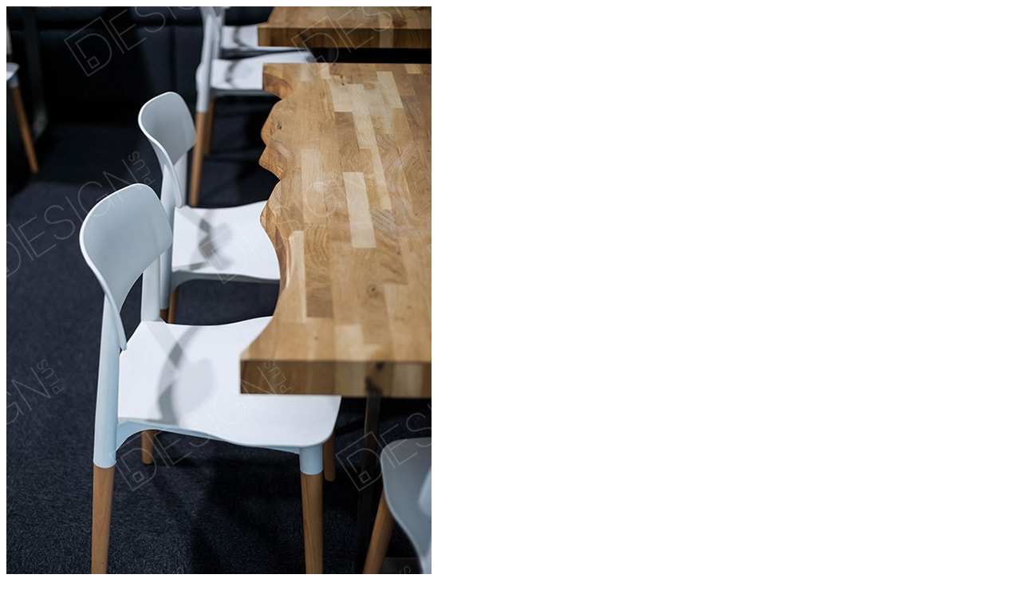

--- FILE ---
content_type: text/html; charset=UTF-8
request_url: https://designplus.rs/ostali-proizvodi/attachment/ostali-proizvodi-25-min/
body_size: 27
content:
<img class="ninzio-attachment-image" src="https://designplus.rs/wp-content/uploads/2018/03/Ostali-proizvodi-25-min.jpg" alt="">